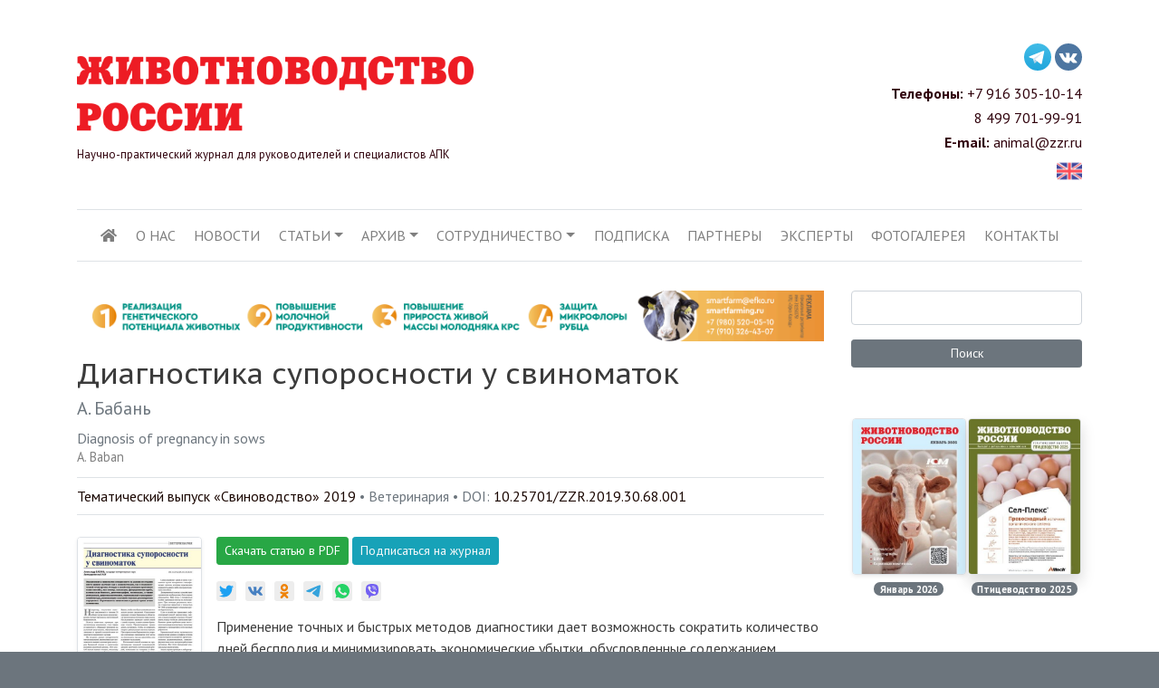

--- FILE ---
content_type: text/html; charset=UTF-8
request_url: https://zzr.ru/zzr-2019-sv-018
body_size: 17814
content:
<!DOCTYPE html>
<html lang="ru" dir="ltr" prefix="content: http://purl.org/rss/1.0/modules/content/  dc: http://purl.org/dc/terms/  foaf: http://xmlns.com/foaf/0.1/  og: http://ogp.me/ns#  rdfs: http://www.w3.org/2000/01/rdf-schema#  schema: http://schema.org/  sioc: http://rdfs.org/sioc/ns#  sioct: http://rdfs.org/sioc/types#  skos: http://www.w3.org/2004/02/skos/core#  xsd: http://www.w3.org/2001/XMLSchema# ">
  <head>
    <meta charset="utf-8" />
<meta name="description" content="Применение точных и быстрых методов диагностики дает возможность сократить количество дней бесплодия и минимизировать экономические убытки, обусловленные содержанием холостых свиноматок." />
<link rel="canonical" href="https://zzr.ru/zzr-2017-01-007" />
<meta property="og:site_name" content="Журнал «Животноводство России»" />
<meta property="og:type" content="article" />
<meta property="og:url" content="https://zzr.ru/zzr-2019-sv-018" />
<meta property="og:title" content="Диагностика супоросности у свиноматок | ИД «Животноводство»" />
<meta property="og:description" content="Применение точных и быстрых методов диагностики дает возможность сократить количество дней бесплодия и минимизировать экономические убытки, обусловленные содержанием холостых свиноматок." />
<meta property="og:image" content="https://zzr.ru/sites/default/files/article/thumbnails/zzr-2019-SV-018.jpg" />
<meta property="og:image:width" content="140" />
<meta property="og:image:height" content="190" />
<meta name="Generator" content="Drupal 9 (https://www.drupal.org)" />
<meta name="MobileOptimized" content="width" />
<meta name="HandheldFriendly" content="true" />
<meta name="viewport" content="width=device-width, initial-scale=1, shrink-to-fit=no" />
<meta http-equiv="x-ua-compatible" content="ie=edge" />
<link rel="icon" href="/themes/custom/zzr/favicon.png" type="image/png" />

    <meta name="cmsmagazine" content="286894a3a86d3a0567e97be2481a92f0" />
    <title>Диагностика супоросности у свиноматок</title>
	<link rel="alternate" type="application/rss+xml" title="Новостная лента ИД Животноводство" href="/feed.xml" />
    <link rel="stylesheet" media="all" href="https://static.zzr.ru/public/css/css_dYQKhr9l2thPVX46-f6RvjYm3CC20G1FswbdmyMWQEE.css" />
<link rel="stylesheet" media="all" href="https://static.zzr.ru/public/css/css_4wk2-KhhdmxiSg9KT_mFoS2gcSKiDRnI7ad49tA-Y-0.css" />
<link rel="stylesheet" media="all" href="//stackpath.bootstrapcdn.com/bootstrap/4.4.1/css/bootstrap.min.css" />
<link rel="stylesheet" media="all" href="https://static.zzr.ru/public/css/css_Kzx-bdtMbnc5dwe_YkJnMOU2A73FcdIUBR9UqIAwiFg.css" />
<link rel="stylesheet" media="print" href="https://static.zzr.ru/public/css/css_fBVdXJlHq8ku4C5GFKI2grgKjCwMzT0R8DnoB3y4kms.css" />

    <script src="//use.fontawesome.com/releases/v5.13.1/js/all.js" defer crossorigin="anonymous"></script>
<script src="//use.fontawesome.com/releases/v5.13.1/js/v4-shims.js" defer crossorigin="anonymous"></script>
<script src="//code.jquery.com/jquery-3.5.1.min.js"></script>
<script src="//cdnjs.cloudflare.com/ajax/libs/popper.js/1.16.0/umd/popper.min.js"></script>
<script src="//stackpath.bootstrapcdn.com/bootstrap/4.4.1/js/bootstrap.min.js"></script>
<script src="https://static.zzr.ru/public/js/js_YIhb0YQ1L--iwVexL8Wdpur9ZEzBH_XTNCe7s0F-T8M.js"></script>


  </head>
  <body class="layout-one-sidebar layout-sidebar-second page-node-7547 path-node node--type-journal-article">
    <a href="#main-content" class="visually-hidden focusable skip-link">
      Перейти к основному содержанию
    </a>
    
      <div class="dialog-off-canvas-main-canvas" data-off-canvas-main-canvas>
    <div id="page-wrapper">
  <div id="page">
    <header id="header" class="container pt-3" role="banner" aria-label="Шапка сайта">

                  <nav class="navbar" id="navbar-top">
                  
            <section class="row region region-top-header">
    <div class="views-element-container block block-views block-views-blockbanner-side-block-3" id="block-views-block-banner-side-block-3">
  
    
      <div class="content">
      <div><div class="view view-banner-side view-id-banner_side view-display-id-block_3 js-view-dom-id-b18ed2711b8c944c13d4aed09d449e2b794a619fb85e5bd0cad525d4fe708b32">
  
    
      
  
          </div>
</div>

    </div>
  </div>

  </section>

                            </nav>
        
          <section class="row region region-header">
    <div id="block-googleanalytics" class="block block-block-content block-block-contenta3655867-418c-4b5f-a386-af147462940a">
  
    
      <div class="content">
      
            <div class="clearfix text-formatted field field--name-body field--type-text-with-summary field--label-hidden field__item"><!-- Global site tag (gtag.js) - Google Analytics -->
<script async src="https://www.googletagmanager.com/gtag/js?id=UA-177787486-1"></script>
<script>
  window.dataLayer = window.dataLayer || [];
  function gtag(){dataLayer.push(arguments);}
  gtag('js', new Date());

  gtag('config', 'UA-177787486-1');
</script></div>
      
    </div>
  </div>
<div id="block-yandexmetrika" class="block block-block-content block-block-contentc21f4799-841e-4822-b45a-cf355f396574">
  
    
      <div class="content">
      
            <div class="clearfix text-formatted field field--name-body field--type-text-with-summary field--label-hidden field__item"><!-- Yandex.Metrika counter -->
<script type="text/javascript" >
   (function(m,e,t,r,i,k,a){m[i]=m[i]||function(){(m[i].a=m[i].a||[]).push(arguments)};
   m[i].l=1*new Date();k=e.createElement(t),a=e.getElementsByTagName(t)[0],k.async=1,k.src=r,a.parentNode.insertBefore(k,a)})
   (window, document, "script", "https://mc.yandex.ru/metrika/tag.js", "ym");

   ym(24907112, "init", {
        clickmap:true,
        trackLinks:true,
        accurateTrackBounce:true,
        webvisor:true
   });
</script>
<noscript><div><img src="https://mc.yandex.ru/watch/24907112" style="position:absolute; left:-9999px;" alt="" /></div></noscript>
<!-- /Yandex.Metrika counter --></div>
      
    </div>
  </div>
<div id="block-header" class="col-md align-self-center d-none d-lg-block block block-block-content block-block-contentc00ca9a0-4be3-4cfa-ab1f-d0694a1704f8">
  
    
      <div class="content">
      
            <div class="clearfix text-formatted field field--name-body field--type-text-with-summary field--label-hidden field__item"><a href="/"><img src="/themes/custom/zzr/logo.png" height="80px" class="mb-2 img-fluid" style="width: 60%;"></a>
<div class="pt-1">
<small>Научно-практический журнал для руководителей и специалистов АПК</small>
</div></div>
      
    </div>
  </div>
<div id="block-headerinfo" class="col-md-4 align-self-center text-md-right text-left d-none d-lg-block block block-block-content block-block-contentf005bc15-c8c3-4ffb-9421-f8626815b547">
  
    
      <div class="content">
      
            <div class="clearfix text-formatted field field--name-body field--type-text-with-summary field--label-hidden field__item"><div class="py-3">
<a href="https://t.me/tgzzr" target="_blank"><img alt="Telegram" src="/themes/custom/zzr/img/telegram.svg" width="30"></a>
<a href="https://vk.com/zzr_ru" target="_blank"><img alt="ВКонтакте" src="/themes/custom/zzr/img/vk.svg" width="30"></a>
</div>
<div class="h6"><strong>Телефоны: </strong>+7 916 305-10-14</div>
<div class="h6"><strong></strong>8 499 701-99-91</div>
<div class="h6"><b>E-mail: </b><a href="mailto:animal@zzr.ru">animal@zzr.ru</a></div>
<div class="h6"><a href="/eng" class="text-danger font-weight-bold"><img src="/themes/custom/zzr/uk.png" class="pl-1" style="width: 32px;"></a></div></div>
      
    </div>
  </div>

  </section>



        <nav class="navbar navbar-expand-lg p-0 pt-1 ml-0 pl-0 pb-3">
        <a href="/" class="navbar-brand d-lg-none col-8 p-0"><img src="/themes/custom/zzr/logo.png" class="img-fluid"></a>
                      

                        <button class="navbar-toggler navbar-toggler-right" type="button" data-toggle="collapse" data-target="#CollapsingNavbar" aria-controls="CollapsingNavbar" aria-expanded="false" aria-label="Toggle navigation">
                  <span class="navbar-toggler-icon h3 pt-2">&#9776;</span>
            </button>
            <div class="collapse navbar-collapse" id="CollapsingNavbar">

                <nav role="navigation" aria-labelledby="block-osnovnayanavigaciya-menu" id="block-osnovnayanavigaciya" class="navbar w-100 navbar-light navbar-expand-lg d-flex bg-white border border-right-0 border-left-0 mb-3 mt-3 text-uppercase block block-menu navigation menu--main">
            
  <h2 class="sr-only" id="block-osnovnayanavigaciya-menu">Основная навигация</h2>
  

        
              <ul id="block-osnovnayanavigaciya" block="block-osnovnayanavigaciya" class="clearfix nav navbar-nav nav-fill w-100">
                    <li aria-label="Главная" class="nav-item">
                          <a href="/" class="nav-link" data-drupal-link-system-path="&lt;front&gt;"><i class="fas fa-home" aria-hidden="true"></i></a>
              </li>
                <li class="nav-item">
                          <a href="/about" class="nav-link" data-drupal-link-system-path="node/9110">О нас</a>
              </li>
                <li class="nav-item">
                          <a href="/news" class="nav-link" data-drupal-link-system-path="news">Новости</a>
              </li>
                <li class="nav-item menu-item--expanded dropdown">
                          <a href="/" class="nav-link dropdown-toggle" data-toggle="dropdown" aria-expanded="false" aria-haspopup="true" data-drupal-link-system-path="&lt;front&gt;">Статьи</a>
                        <ul class="dropdown-menu">
                    <li class="dropdown-item">
                          <a href="/articles/main" data-drupal-link-system-path="articles/main">Главное</a>
              </li>
                <li class="dropdown-item">
                          <a href="/articles/relevant" data-drupal-link-system-path="node/10696">Актуально</a>
              </li>
                <li class="dropdown-item">
                          <a href="/articles/regions" data-drupal-link-system-path="node/10697">Регионы России</a>
              </li>
                <li class="dropdown-item">
                          <a href="/articles/poultry" data-drupal-link-system-path="node/10695">Птицеводство</a>
              </li>
                <li class="dropdown-item">
                          <a href="/articles/pig" data-drupal-link-system-path="node/10698">Свиноводство</a>
              </li>
                <li class="dropdown-item">
                          <a href="/articles/diary" data-drupal-link-system-path="node/10699">Молочное скотоводство</a>
              </li>
                <li class="dropdown-item">
                          <a href="/articles/meat" data-drupal-link-system-path="node/10700">Мясное скотоводство</a>
              </li>
                <li class="dropdown-item">
                          <a href="/articles/fodder" data-drupal-link-system-path="node/10701">Корма</a>
              </li>
                <li class="dropdown-item">
                          <a href="/articles/veterinary" data-drupal-link-system-path="node/10702">Ветеринария</a>
              </li>
                <li class="dropdown-item">
                          <a href="/articles/tech" data-drupal-link-system-path="node/10703">Техника и оборудование</a>
              </li>
                <li class="dropdown-item">
                          <a href="/articles/events" data-drupal-link-system-path="node/10704">Выставки</a>
              </li>
        </ul>
  
              </li>
                <li class="nav-item menu-item--expanded dropdown">
                          <a href="/archive" class="nav-link dropdown-toggle" data-toggle="dropdown" aria-expanded="false" aria-haspopup="true" data-drupal-link-system-path="archive">Архив</a>
                        <ul class="dropdown-menu">
                    <li class="dropdown-item">
                          <a href="/archive/main" data-drupal-link-system-path="archive/main">Ежемесячные</a>
              </li>
                <li class="dropdown-item">
                          <a href="/archive/special" data-drupal-link-system-path="archive/special">Тематические</a>
              </li>
        </ul>
  
              </li>
                <li class="nav-item menu-item--expanded dropdown">
                          <a href="/" class="nav-link dropdown-toggle" data-toggle="dropdown" aria-expanded="false" aria-haspopup="true" data-drupal-link-system-path="&lt;front&gt;">Сотрудничество</a>
                        <ul class="dropdown-menu">
                    <li class="dropdown-item">
                          <a href="/partnership/site" data-drupal-link-system-path="node/33504">Сайт</a>
              </li>
                <li class="dropdown-item">
                          <a href="/partnership/print" data-drupal-link-system-path="node/33505">Печатная версия</a>
              </li>
                <li class="dropdown-item">
                          <a href="/partnership/mailout" data-drupal-link-system-path="node/33511">Включение в рассылку</a>
              </li>
                <li class="dropdown-item">
                          <a href="/for-authors" data-drupal-link-system-path="node/33503">Авторам</a>
              </li>
        </ul>
  
              </li>
                <li class="nav-item">
                          <a href="/subscribe" class="nav-link" data-drupal-link-system-path="webform/subscription">Подписка</a>
              </li>
                <li class="nav-item">
                          <a href="/partners" class="nav-link" data-drupal-link-system-path="partners">Партнеры</a>
              </li>
                <li class="nav-item">
                          <a href="/experts" class="nav-link" data-drupal-link-system-path="experts">Эксперты</a>
              </li>
                <li class="nav-item">
                          <a href="/photogallery" class="nav-link" data-drupal-link-system-path="photogallery">Фотогалерея</a>
              </li>
                <li class="nav-item">
                          <a href="/contacts" class="nav-link" data-drupal-link-system-path="node/9112">Контакты</a>
              </li>
        </ul>
  


  </nav>



                          </div>
            
                                </nav>
          <div class="border-bottom mb-3 d-lg-none"></div>


            </header>





            <div id="main-wrapper" class="layout-main-wrapper clearfix">
    
            <div id="main" class="container">
        
        <div class="row row-offcanvas row-offcanvas-left clearfix">
          <main class="main-content col order-first" id="content" role="main">
            <section class="section">
              <a id="main-content" tabindex="-1"></a>
                <section class="region region-content">
    <div data-drupal-messages-fallback class="hidden"></div><div class="views-element-container block block-views block-views-blockbanner-side-block-2" id="block-views-block-banner-side-block-2">
  
    
      <div class="content">
      <div><div class="view view-banner-side view-id-banner_side view-display-id-block_2 js-view-dom-id-36b9022a53ed1237c7cb386310febe6eba3ad59a268981482001ba04f163b3c0">
  
    
      
      <div class="view-content row">
          <div class="col-12 pb-3 text-center">
    
<a href="https://smartfarming.ru/products/#main?erid=2SDnjdsbF5z">
  <img src="https://static.zzr.ru/public/banners/02_%D0%B1%D0%B0%D0%BD%D0%BD%D0%B5%D1%80_new.gif" class="img-fluid"/>
</a>


  </div>

    </div>
  
          </div>
</div>

    </div>
  </div>
<div id="block-zzr-content" class="block block-system block-system-main-block">
  
    
      <div class="content">
      <div data-history-node-id="7547" class="node node--type-journal-article node--view-mode-full ds-1col clearfix" itemscope itemtype="http://schema.org/Article">

  

        <span  itemprop="headline">
        
                  <h1 class="h2">
  Диагностика супоросности у свиноматок
</h1>

      
  
    </span>

      <div  class="h5 text-muted">
        
                          <span  class="comma-separated" itemprop="author" >
      А. Бабань</span>
      
  
    </div>

      <h6  class="h6 pt-1 mb-0 text-secondary">
        
                  Diagnosis of pregnancy in sows
      
  
    </h6>

      <div  class="text-small text-black-50 pb-1">
        
                          <span  class="comma-separated" >
      A. Baban</span>
      
  
    </div>


<div  class="text-muted border-bottom border-top pb-null pl-null pb-2 pt-2 mb-4 mt-2">
            <span >
        
                  <a href="zzr-2019-sv">Тематический выпуск «Свиноводство» 2019</a>
      
  
    </span>

•     
                  Ветеринария
      
  

•         <span  class="text-muted field-label-above">DOI:</span>
  
                          <a  href="https://doi.org/10.25701/ZZR.2019.30.68.001" >
      10.25701/ZZR.2019.30.68.001</a>
      
  


  </div>

<div  class="pb-3 clearfix">
          
                          <div  class="col-2 p-0 float-left mr-3 d-none d-md-block" >
      <img src="https://static.zzr.ru/public/article/thumbnails/zzr-2019-SV-018.jpg" class="img-fluid shadow-sm rounded border" itemprop="image" /></div>
      
  


  <a href="https://static.zzr.ru/public/article/pdf/zzr-2019-SV-018.pdf" class="btn btn-sm btn-success" role="button" download>Скачать статью в PDF</a>
    
                          <button  class="btn btn-sm btn-info" >
      <a class="text-light" href="/subscribe">Подписаться на журнал</a></button>
      
  

      <div  class="mb-3">
        
                  <link href="/libraries/likely/likely.min.css" rel="stylesheet">
<script src="/libraries/likely/likely.min.js" type="text/javascript"></script>

<div class="likely">
    <div class="twitter"></div>
    <div class="vkontakte" data-image="https://zzr.ru/sites/default/files/article/thumbnails/zzr-2019-SV-018.jpg" data-description="Диагностика супоросности у свиноматок"></div>
    <div class="odnoklassniki"></div>
    <div class="telegram" data-text="Диагностика супоросности у свиноматок"></div>
    <div class="whatsapp"></div>
    <div class="viber"></div>
</div>
      
  
    </div>

      <span  itemprop="description">
        
                  Применение точных и быстрых методов диагностики дает возможность сократить количество дней бесплодия и минимизировать экономические убытки, обусловленные содержанием холостых свиноматок.
      
  
    </span>

      <div  class="text-secondary pb-2">
            <span  class="font-weight-bold field-label-inline">Ключевые слова:</span>
  
            <span  itemprop="keywords">
                        свиноводство,
                свиноматка,
                бесплодие,
                беременность,
                супоросность,
                эмбрион,
                поросенок,
                минерализация скелета,
                молозиво,
                пальпация,
                ректальный осмотр,
                рентгенография,
                эхолокация,
                рефлекторный тест,
                вагинальная биопсия,
                гормоны,
                осеменение,
                оплодотворение,
                молочная железа,
                упитанность,
                маточная артерия,
                хряк-пробник,
                половая цикличность,
                флоридзиновая проба,
                гонадотропные препараты,
                околоплодная жидкость,
                сонография,
                ультразвуковая диагностика
      
      </span>
  
    </div>


  </div>

<div  class="pb-5">
            <div  class="text-small text-black-50">
        
                  Use of accurate and fast methods of diagnosis gives an opportunity to reduce the number of barren days and minimise economic losses caused by keeping barren sows.
      
  
    </div>

      <div  class="text-small text-black-50">
            <span  class="font-weight-bold field-label-inline">Кeywords:</span>
  
                          <span  class="comma-separated" >
      pig production</span>
                        <span  class="comma-separated" >
      sow</span>
                        <span  class="comma-separated" >
      barreness</span>
                        <span  class="comma-separated" >
      pregnancy</span>
                        <span  class="comma-separated" >
      embryo</span>
                        <span  class="comma-separated" >
      piglet</span>
                        <span  class="comma-separated" >
      skeleton mineralization</span>
                        <span  class="comma-separated" >
      colostrum</span>
                        <span  class="comma-separated" >
      palpation</span>
                        <span  class="comma-separated" >
      rectal examination</span>
                        <span  class="comma-separated" >
      X-raying</span>
                        <span  class="comma-separated" >
      ultrasound</span>
                        <span  class="comma-separated" >
      reflex test</span>
                        <span  class="comma-separated" >
      vaginal biopsy</span>
                        <span  class="comma-separated" >
      hormones</span>
                        <span  class="comma-separated" >
      insemination</span>
                        <span  class="comma-separated" >
      fertilisation</span>
                        <span  class="comma-separated" >
      mammary gland</span>
                        <span  class="comma-separated" >
      fleshness</span>
                        <span  class="comma-separated" >
      uterine artery</span>
                        <span  class="comma-separated" >
      trailer boar</span>
                        <span  class="comma-separated" >
      sexual cycling</span>
                        <span  class="comma-separated" >
      phloridzin test</span>
                        <span  class="comma-separated" >
      gonadotrophic products</span>
                        <span  class="comma-separated" >
      amniotic fluid</span>
                        <span  class="comma-separated" >
      sonography</span>
                        <span  class="comma-separated" >
      ultrasonic diagnosis</span>
      
  
    </div>


  </div>
      <div  class="article-body border-top pt-3 text-justify" itemprop="articleBody">
        
                  <p> </p>

<p><em>Александр БАБАНЬ, кандидат ветеринарных наук<br />
Белоцерковский НАУ</em></p>

<p> </p>

<p><span class="font-weight-bold">Определение у свиноматок супоросности на ранних ее стадиях имеет важное значение как с экономической, так и технологической точки зрения. Сегодня в хозяйствах успешно применяют такие способы, как осмотр, пальпация, флоридзиновая проба, вагинальная биопсия, рентгенография, эхолокация, а также ректальный, рефлексологический, гормональный и ультразвуковой методы, позволяющие с высокой степенью достоверности определить беременность свиноматок в разные сроки после осеменения.</span></p>

<p>Например, отсутствие половой цикличности в течение 20 и более суток после оплодотворения считают признаком наступившей беременности.</p>

<p>Осмотр животных проводят при достаточном освещении, стоя справа от животного. Обращают внимание на условный треугольник, образованный линиями от правой голодной ямки до локтевого и коленного сустава.</p>

<p>На поздних сроках супоросности метод визуальной диагностики дает возможность выявить асимметрию контуров брюшной стенки и увеличение размеров молочной железы. Этот способ нельзя назвать точным, поскольку вследствие развития небольшого количества плодов и опускания нижней стенки живота изменение его конфигурации и формирование треугольника может не наблюдаться вплоть до родов.</p>

<p>Один из важных признаков — появление молозива. В поздний период супоросности у свиноматки проявляется гиперемия сосков: они увеличиваются в размерах и приобретают красноватый оттенок. В это время повышается концентрация молока и начинает отделяться молозиво.</p>

<p>Метод пальпации плодов через брюшную стенку проводят лишь у слабоупитанных свиноматок, начиная с трех месяцев после осеменения. Перед исследованием животное выдерживают на голодной диете не менее 12 часов. Важно, чтобы оно было спокойным и не делало резких движений. Ощупывают передние стенки брюшины в области, где расположена последняя пара сосков. Исследования проводят одной рукой с левой стороны, плавно сжимая брюшную стенку. Прощупывание нужно делать осторожно, чтобы не повредить опорно-двигательную систему поросят. При определении беременности у хорошо упитанных свиноматок этот метод не используют, так как прослойка сала усложняет пальпацию.</p>

<p>Ректальный способ основан на прощупывании внешней подвздошной, средней маточной и мочеполовой артерий, изменении их толщины и обнаружении пульсации либо вибрации. При проведении исследования через 28–30 дней после осеменения точность диагностики варьирует в пределах 90–100%. На поздних сроках беременности прощупываются плоды. Недостаток этого метода в том, что требуется дополнительная фиксация свиноматок и почти невозможно установить беременность у некрупных особей.</p>

<p>Сегодня наиболее приемлемым остается поведенческий (или рефлекторный) тест, когда на 15–30‑й дни после осеменения ежедневно (утром и вечером) хряка-пробника пускают к свиноматкам не более чем на 1,5–2 часа. В качестве пробников используют молодых здоровых животных со спокойным нравом и уравновешенным типом нервной системы.</p>

<p>Самец выявляет самок в охоте в основном путем восприятия специфических запахов, которые невозможно определить каким‑либо инструментальным способом.</p>

<p>Дозированный контакт способствует проявлению возбуждения у бесплодных свиноматок. При этом у супоросных особей признаков охоты не регистрируют. При помощи указанного метода у взрослых животных с точностью 95–98% устанавливают начальные сроки беременности.</p>

<p>Если в хозяйстве применяют рефлекторный способ диагностики, самцов и самок содержат отдельно. Следует иметь в виду, что более длительное пребывание хряка-пробника среди маточного поголовья недопустимо, поскольку приводит к торможению у него половых рефлексов.</p>

<p>Гормональный метод заключается в определении уровня сульфата эстрона и прогестерона в сыворотке крови свиноматок радиоиммунным, иммуноферментным или иммуносорбентным методами. Для этого применяют специальные анализаторы.</p>

<p>Анализ крови проводят в лабораторных условиях. Содержание в ней прогестерона определяют через 17–20 дней после осеменения, а наличие сульфата эстрона — через 25–29 дней. Такой способ требует значительных затрат времени и усилий и не позволяет получать результаты в режиме реального времени. Точность диагностики при этом — 97–100%.</p>

<p>С 18–19‑го дня после осеменения проводят вагинальную биопсию — анализ слизи из половых органов животного. Для этого во влагалище свиньи вводят специальный инструмент, при помощи которого берут небольшой кусочек эпителия. Образцы помещают в подготовленный контейнер и отвозят в лабораторию. Взятие проб у свиноматки происходит быстро и не причиняет вреда плоду.</p>

<p>Несмотря на то что точность диагностики достаточно высока (90–100%), метод используют редко и в подавляющем большинстве случаев только с научной целью, так как он отличается от прочих сложностью выполнения (на специальную лабораторную обработку и микроскопирование затрачивают 36–40 часов), дороговизной и невозможностью применения в условиях комплексов.</p>

<p>Рентгенография со 100%-й точностью позволяет установить беременность у свиноматок с 35‑го дня, когда происходит минерализация скелета эмбриона и он становится рентгеноконтрастным. Рентгенография в более ранние сроки нецелесообразна, поскольку изменения, происходящие в матке, не являются объективными.</p>

<p>Флоридзиновая проба заключается во внутримышечном введении флоридзина, вследствие чего у супоросных свиноматок фиксируют глюкозурию (появление сахара в моче). Это обусловлено тем, что во время беременности почечный эпителий становится более проницаемым для сахара. У несупоросных особей сахар в моче не регистрируют. Указанный метод диагностики целесообразно применять лишь в период 15–45 суток после осеменения.</p>

<p>Для установления беременности широкое распространение получило использование гонадотропных препаратов — хорионического гонадотропина и гонадотропина, полученного из сыворотки жеребых кобыл. Известно, что яичники супоросных свиноматок не чувствительны к воздействию экзогенных гормонов при их введении в промежутке между 21‑м и 80‑м днем после осеменения. У небеременных особей половая цикличность восстанавливается.</p>

<p>В последние годы были разработаны современные портативные приборы для экспресс-диагностики беременности у свиноматок непосредственно на комплексах и фермах. Сегодня, например, применяют специальное оборудование, работающее по принципу эхолокации (сканирование околоплодной жидкости). Животных обследуют с 18‑го дня после осеменения. Прибор издает непрерывный звуковой сигнал, если свиноматка беременна, а если нет — прерывистый. Однако необходимо учитывать то, что сигнал может быть непрерывным и при сильном наполнении мочевого пузыря у несупоросных свиноматок.</p>

<p>Ультразвуковое сканирование, или транскутанную сонографию, в свиноводстве считают основным способом диагностики беременности и бесплодия. В отличие от визуального осмотра этот метод позволяет выявить супоросность на ранних стадиях беременности и установить различные патологии матки и яичников у свиноматок. Обследование обычно длится несколько минут.</p>

<p>Каждый из указанных способов имеет плюсы и минусы. Например, недостаток ректального — трудоемкость и необходимость фиксации свиноматки, а преимущество — возможность раннего установления супоросности (на 15–16‑й день после осеменения) без использования специальных приборов, реактивов и лабораторного оборудования.</p>

<p>Таким образом, применение точных и быстрых методов диагностики дает возможность снизить прохолосты и минимизировать экономические убытки, обусловленные содержанием свиноматок.</p>

<p class="text-align-right"><em><span class="font-weight-bold">Украина</span></em></p>

      
  
    </div>

      <span  class="d-none" itemprop="datePublished">
        
                  2019-12-10
      
  
    </span>


            <div class="field field--name-dynamic-token-fieldnode-advertisement-article-banner field--type-ds field--label-hidden field__item"></div>
      
            <div class="field field--name-dynamic-token-fieldnode-publisher-microdata field--type-ds field--label-hidden field__item"><div class="d-none" itemprop="publisher" itemscope itemtype="https://schema.org/Organization">
    
    <div class="font-weight-bold" itemprop="name">ИД «Животноводство»</div>

    <div itemprop="email">animal@zzr.ru</div>

    <div itemprop="address" itemscope itemtype="http://schema.org/PostalAddress">
      <span itemprop="addressLocality">Москва</span>,
      <span itemprop="streetAddress">Хорошевское шоссе, 32 А, оф. 8</span>
    </div>
	    
    <div itemprop="telephone">+7 901 578-71-29</div>
    <div itemprop="telephone">8 800 551-73-54</div>
    
   <div class="d-none" itemprop="logo" itemscope itemtype="https://schema.org/ImageObject">
      <img src="https://zzr.ru/themes/custom/zzr/logo_mini.png" itemprop="contentUrl" />
      <a itemprop="url" href="https://zzr.ru/">zzr.ru</a>
      <meta itemprop="width" content="600">
      <meta itemprop="height" content="114">
    </div>    

</div></div>
            <div  class="mt-5 pt-5 pb-3 border-top">
        
                  <div class="views-element-container"><div class="view view-topical-articles view-id-topical_articles view-display-id-card js-view-dom-id-c35c133cda208fe3fe01f149395f7a783aff14d85b84ecf981f7fe02f1631924">
  
    
      
      <div class="card-deck">
        

<div  data-history-node-id="38738" class="shadow-sm node node--type-journal-article node--view-mode-card card">
          
    <a href="/zzr-2026-01-002"><img loading="lazy" class="card-img-top img-fluid image-style-bootstrap-card-thumbnail" src="https://static.zzr.ru/public/styles/bootstrap_card_thumbnail/public/article/header-images/zzr-2026-01-002-z.jpg?itok=1sRxa9Ot" width="600" height="360" alt="" typeof="foaf:Image" />

</a>


              <div  class="d-flex flex-column card-body">
            <div class="field field--name-node-title field--type-ds field--label-hidden field__item"><h2 class="h5 card-title">
  <a href="/zzr-2026-01-002" hreflang="ru">«Поставлен рекорд по выпуску сельхозпродукции»</a>
</h2>
</div>
            <div  class="card-text pb-3">
        
                  Интервью с министром сельского хозяйства, пищевой и перерабатывающей промышленности Омской области.
      
  
    </div>

    
                    <a href="/zzr-2026-01-002" class="pt-0 pb-0 btn btn-sm btn-danger mt-auto stretched-link pt-0 pb-0 btn btn-sm btn-danger mt-auto stretched-link" hreflang="ru">Читать статью</a>

      
  

</div>
    </div>

  

<div  data-history-node-id="38737" class="shadow-sm node node--type-journal-article node--view-mode-card card">
          
    <a href="/zzr-2026-01-001"><img loading="lazy" class="card-img-top img-fluid image-style-bootstrap-card-thumbnail" src="https://static.zzr.ru/public/styles/bootstrap_card_thumbnail/public/article/header-images/zzr-2026-01-001-z.jpg?itok=_8LLkBMB" width="600" height="360" alt="" typeof="foaf:Image" />

</a>


              <div  class="d-flex flex-column card-body">
            <div class="field field--name-node-title field--type-ds field--label-hidden field__item"><h2 class="h5 card-title">
  <a href="/zzr-2026-01-001" hreflang="ru">Летопись пишем вместе!</a>
</h2>
</div>
            <div  class="card-text pb-3">
        
                  «Раз вы держите журнал «Животноводство России» в руках, значит, вы и есть наш главный судья…». Ежегодное обращение главного редактора к читателям.
      
  
    </div>

    
                    <a href="/zzr-2026-01-001" class="pt-0 pb-0 btn btn-sm btn-danger mt-auto stretched-link pt-0 pb-0 btn btn-sm btn-danger mt-auto stretched-link" hreflang="ru">Читать статью</a>

      
  

</div>
    </div>

  

<div  data-history-node-id="38749" class="shadow-sm node node--type-journal-article node--view-mode-card card">
          
    <a href="/zzr-2026-01-013"><img loading="lazy" class="card-img-top img-fluid image-style-bootstrap-card-thumbnail" src="https://static.zzr.ru/public/styles/bootstrap_card_thumbnail/public/article/header-images/zzr-2026-01-013-z.jpg?itok=ApG2ALpw" width="600" height="360" alt="" typeof="foaf:Image" />

</a>


              <div  class="d-flex flex-column card-body">
            <div class="field field--name-node-title field--type-ds field--label-hidden field__item"><h2 class="h5 card-title">
  <a href="/zzr-2026-01-013" hreflang="ru">Ключ к генетическому прорыву в животноводстве</a>
</h2>
</div>
            <div  class="card-text pb-3">
        
                  Массовое применение репродуктивных технологий MOET и OPU-IVF обеспечивает генетический прогресс в стадах.
      
  
    </div>

    
                    <a href="/zzr-2026-01-013" class="pt-0 pb-0 btn btn-sm btn-danger mt-auto stretched-link pt-0 pb-0 btn btn-sm btn-danger mt-auto stretched-link" hreflang="ru">Читать статью</a>

      
  

</div>
    </div>


    </div>
  
          </div></div>

      
  
    </div>


            <div class="field field--name-dynamic-block-fieldnode-article-cards-bottom field--type-ds field--label-hidden field__item"><div class="views-element-container"><div class="no-gutters view view-journal-articles view-id-journal_articles view-display-id-card2 js-view-dom-id-064a662145de2c5775a28ef8b689ad22c5e630b0a0b03661f825cec1e821cb0e">
  
    
      <div class="view-header">
      <h4 class="border-top border-bottom my-3 py-3">Другие статьи</h4>
    </div>
      
      <div class="card-columns">
          <div>
    

<div  data-history-node-id="7569" class="bg-light shadow-sm node node--type-journal-article node--view-mode-card-bottom-block- card">
          
    <img loading="lazy" class="card-img-top img-fluid image-style-bootstrap-card-thumbnail" src="https://static.zzr.ru/public/styles/bootstrap_card_thumbnail/public/article/header-images/zzr-2019-sk-016-z.jpg?itok=a4u37UhC" width="600" height="360" alt="" typeof="foaf:Image" />




              <div  class="shadow-sm card-body">    
                  <div class="h6 card-title text-wrap font-weight-bold">
  Боремся с маститом, сохраняя товарность молока
</div>

      
  

    
                          <div  class="card-text text-wrap text-small" >
      Внедрение в хозяйствах программы «Комфорт вымени» (использование аппарата MAS-D-TEC для ранней диагностики мастита и обработка вымени лосьоном Comfort Udder Care) позволяет поддерживать здоровье коров и сохранять товарность молока.</div>
      
  


            <div class="field field--name-node-link field--type-ds field--label-hidden field__item">  <a href="/zzr-2019-sk-016" class="pt-0 pb-0 btn btn-sm btn-secondary text-small stretched-link pt-0 pb-0 btn btn-sm btn-secondary text-small stretched-link" hreflang="ru">Читать статью</a>
</div>
      </div>
    </div>

  </div>
    <div>
    

<div  data-history-node-id="7418" class="bg-light shadow-sm node node--type-journal-article node--view-mode-card-bottom-block- card">
          
    <img loading="lazy" class="card-img-top img-fluid image-style-bootstrap-card-thumbnail" src="https://static.zzr.ru/public/styles/bootstrap_card_thumbnail/public/article/header-images/zzr-2019-05-012-z.jpg?itok=BNncd39H" width="600" height="360" alt="" typeof="foaf:Image" />




              <div  class="shadow-sm card-body">    
                  <div class="h6 card-title text-wrap font-weight-bold">
  Защищаем животных от насекомых
</div>

      
  

    
                          <div  class="card-text text-wrap text-small" >
      Грамотно спланированные и своевременно проведенные мероприятия по уничтожению насекомых в период их лёта с апреля по ноябрь позволяют сохранить здоровье и продуктивность животных на высоком уровне и в результате получить дополнительную продукцию.</div>
      
  


            <div class="field field--name-node-link field--type-ds field--label-hidden field__item">  <a href="/zzr-2019-05-012" class="pt-0 pb-0 btn btn-sm btn-secondary text-small stretched-link pt-0 pb-0 btn btn-sm btn-secondary text-small stretched-link" hreflang="ru">Читать статью</a>
</div>
      </div>
    </div>

  </div>
    <div>
    

<div  data-history-node-id="36486" class="bg-light shadow-sm node node--type-journal-article node--view-mode-card-bottom-block- card">
          
    <img loading="lazy" class="card-img-top img-fluid image-style-bootstrap-card-thumbnail" src="https://static.zzr.ru/public/styles/bootstrap_card_thumbnail/public/article/header-images/zzr-2023-12-010-z.jpg?itok=IBYobq-c" width="600" height="360" alt="" typeof="foaf:Image" />




              <div  class="shadow-sm card-body">    
                  <div class="h6 card-title text-wrap font-weight-bold">
  Лецирелин для контроля разведения скота
</div>

      
  

    
                          <div  class="card-text text-wrap text-small" >
      Специалисты компании АО «Биовета» провели исследования для изучения эффективности препарата на основе лецирелина при его применении в схемах синхронизации и для лечения патологий репродуктивной системы крупного рогатого скота. </div>
      
  


            <div class="field field--name-node-link field--type-ds field--label-hidden field__item">  <a href="/zzr-2023-12-010" class="pt-0 pb-0 btn btn-sm btn-secondary text-small stretched-link pt-0 pb-0 btn btn-sm btn-secondary text-small stretched-link" hreflang="ru">Читать статью</a>
</div>
      </div>
    </div>

  </div>
    <div>
    

<div  data-history-node-id="37440" class="bg-light shadow-sm node node--type-journal-article node--view-mode-card-bottom-block- card">
          
    <img loading="lazy" class="card-img-top img-fluid image-style-bootstrap-card-thumbnail" src="https://static.zzr.ru/public/styles/bootstrap_card_thumbnail/public/article/header-images/zzr-2024-11-011-z.jpg?itok=cm-npboF" width="600" height="360" alt="" typeof="foaf:Image" />




              <div  class="shadow-sm card-body">    
                  <div class="h6 card-title text-wrap font-weight-bold">
  Особенности применения вакцины Куболак®
</div>

      
  

    
                          <div  class="card-text text-wrap text-small" >
      Чтобы предотвратить клостридиоз у жвачных животных и сформировать у молодняка крепкий иммунитет против этого заболевания, ветеринарный врач, технический директор компании Vetia Animal Health (компания Zendal Group) Хавьер Маркос рекомендует использовать вакцину Куболак® производства компании Phibro </div>
      
  


            <div class="field field--name-node-link field--type-ds field--label-hidden field__item">  <a href="/zzr-2024-11-011" class="pt-0 pb-0 btn btn-sm btn-secondary text-small stretched-link pt-0 pb-0 btn btn-sm btn-secondary text-small stretched-link" hreflang="ru">Читать статью</a>
</div>
      </div>
    </div>

  </div>
    <div>
    

<div  data-history-node-id="7549" class="bg-light shadow-sm node node--type-journal-article node--view-mode-card-bottom-block- card">
          
    <img loading="lazy" class="card-img-top img-fluid image-style-bootstrap-card-thumbnail" src="https://static.zzr.ru/public/styles/bootstrap_card_thumbnail/public/article/header-images/zzr-2019-sv-020-z.jpg?itok=ek4ZU7d6" width="600" height="360" alt="" typeof="foaf:Image" />




              <div  class="shadow-sm card-body">    
                  <div class="h6 card-title text-wrap font-weight-bold">
  Профилактика инфекционного атрофического ринита
</div>

      
  

    
                          <div  class="card-text text-wrap text-small" >
      Специалисты компании «Ветпром» рекомендуют применять вакцину Рини Пиг для предотвращения вспышек инфекционного атрофического ринита на свинокомплексах.</div>
      
  


            <div class="field field--name-node-link field--type-ds field--label-hidden field__item">  <a href="/zzr-2019-sv-020" class="pt-0 pb-0 btn btn-sm btn-secondary text-small stretched-link pt-0 pb-0 btn btn-sm btn-secondary text-small stretched-link" hreflang="ru">Читать статью</a>
</div>
      </div>
    </div>

  </div>
    <div>
    

<div  data-history-node-id="37032" class="bg-light shadow-sm node node--type-journal-article node--view-mode-card-bottom-block- card">
          
    <img loading="lazy" class="card-img-top img-fluid image-style-bootstrap-card-thumbnail" src="https://static.zzr.ru/public/styles/bootstrap_card_thumbnail/public/article/header-images/zzr-2024-06-011-z.jpg?itok=tNzf_Xne" width="600" height="360" alt="" typeof="foaf:Image" />




              <div  class="shadow-sm card-body">    
                  <div class="h6 card-title text-wrap font-weight-bold">
  Новый препарат МАСТИБЛОК® гель при маститах у коров
</div>

      
  

    
                          <div  class="card-text text-wrap text-small" >
      Исходя из полученных учеными данных, доказано, что использование препарата МАСТИБЛОК® гель при различных формах мастита у коров приводит к улучшению состояния животных и повышению качества молока, а также способствует увеличению удоя.</div>
      
  


            <div class="field field--name-node-link field--type-ds field--label-hidden field__item">  <a href="/zzr-2024-06-011" class="pt-0 pb-0 btn btn-sm btn-secondary text-small stretched-link pt-0 pb-0 btn btn-sm btn-secondary text-small stretched-link" hreflang="ru">Читать статью</a>
</div>
      </div>
    </div>

  </div>
    <div>
    

<div  data-history-node-id="7570" class="bg-light shadow-sm node node--type-journal-article node--view-mode-card-bottom-block- card">
          
    <img loading="lazy" class="card-img-top img-fluid image-style-bootstrap-card-thumbnail" src="https://static.zzr.ru/public/styles/bootstrap_card_thumbnail/public/article/header-images/zzr-2019-sk-017-z.jpg?itok=QkD9IZz8" width="600" height="360" alt="" typeof="foaf:Image" />




              <div  class="shadow-sm card-body">    
                  <div class="h6 card-title text-wrap font-weight-bold">
  Профилактика заболеваний копытец
</div>

      
  

    
                          <div  class="card-text text-wrap text-small" >
      Грамотное содержание животных, физио¬логически необходимый моцион, своевременная профилактика и лечение конечностей —  непременное условие поддержания здоровья и сохранения высокой продуктивности крупного рогатого скота.</div>
      
  


            <div class="field field--name-node-link field--type-ds field--label-hidden field__item">  <a href="/zzr-2019-sk-017" class="pt-0 pb-0 btn btn-sm btn-secondary text-small stretched-link pt-0 pb-0 btn btn-sm btn-secondary text-small stretched-link" hreflang="ru">Читать статью</a>
</div>
      </div>
    </div>

  </div>
    <div>
    

<div  data-history-node-id="7595" class="bg-light shadow-sm node node--type-journal-article node--view-mode-card-bottom-block- card">
          
    <img loading="lazy" class="card-img-top img-fluid image-style-bootstrap-card-thumbnail" src="https://static.zzr.ru/public/styles/bootstrap_card_thumbnail/public/article/header-images/zzr-2019-pt-019-z.jpg?itok=IL9fR4sg" width="600" height="360" alt="" typeof="foaf:Image" />




              <div  class="shadow-sm card-body">    
                  <div class="h6 card-title text-wrap font-weight-bold">
  Живая вакцина TAbic® IB VAR
</div>

      
  

    
                          <div  class="card-text text-wrap text-small" >
      Применение вакцины TАbic® IB VAR в комплексе с другими вакцинами способствует созданию надежной защиты от инфекционного бронхита кур.</div>
      
  


            <div class="field field--name-node-link field--type-ds field--label-hidden field__item">  <a href="/zzr-2019-pt-019" class="pt-0 pb-0 btn btn-sm btn-secondary text-small stretched-link pt-0 pb-0 btn btn-sm btn-secondary text-small stretched-link" hreflang="ru">Читать статью</a>
</div>
      </div>
    </div>

  </div>
    <div>
    

<div  data-history-node-id="7436" class="bg-light shadow-sm node node--type-journal-article node--view-mode-card-bottom-block- card">
          
    <img loading="lazy" class="card-img-top img-fluid image-style-bootstrap-card-thumbnail" src="https://static.zzr.ru/public/styles/bootstrap_card_thumbnail/public/article/header-images/zzr-2019-06-011-z.jpg?itok=Ig7RqLrh" width="600" height="360" alt="" typeof="foaf:Image" />




              <div  class="shadow-sm card-body">    
                  <div class="h6 card-title text-wrap font-weight-bold">
  Коррекция воспроизводительной функции коров
</div>

      
  

    
                          <div  class="card-text text-wrap text-small" >
      Гормональный препарат Квинтрол производства фирмы Dong Bang Co., LTD (Республика Корея) специалисты компании «Ветпром» рекомендуют  использовать для коррекции воспроизводительной функции  коров.</div>
      
  


            <div class="field field--name-node-link field--type-ds field--label-hidden field__item">  <a href="/zzr-2019-06-011" class="pt-0 pb-0 btn btn-sm btn-secondary text-small stretched-link pt-0 pb-0 btn btn-sm btn-secondary text-small stretched-link" hreflang="ru">Читать статью</a>
</div>
      </div>
    </div>

  </div>
    <div>
    

<div  data-history-node-id="33461" class="bg-light shadow-sm node node--type-journal-article node--view-mode-card-bottom-block- card">
          
    <img loading="lazy" class="card-img-top img-fluid image-style-bootstrap-card-thumbnail" src="https://static.zzr.ru/public/styles/bootstrap_card_thumbnail/public/article/header-images/zzr-2021-05-007-z.jpg?itok=kUrjLLSX" width="600" height="360" alt="" typeof="foaf:Image" />




              <div  class="shadow-sm card-body">    
                  <div class="h6 card-title text-wrap font-weight-bold">
  ФЛАЙБЛОК® инсектицидная бирка: защищаем телят от гнуса и мух
</div>

      
  

    
                          <div  class="card-text text-wrap text-small" >
      Подтверждена высокая эффективность использования лекарственного препарата ФЛАЙБЛОК® инсектицидная бирка производства компании «АВЗ С-П» для защиты крупного рогатого скота от кровососущих двукрылых и лижущих зоофильных мух.</div>
      
  


            <div class="field field--name-node-link field--type-ds field--label-hidden field__item">  <a href="/zzr-2021-05-007" class="pt-0 pb-0 btn btn-sm btn-secondary text-small stretched-link pt-0 pb-0 btn btn-sm btn-secondary text-small stretched-link" hreflang="ru">Читать статью</a>
</div>
      </div>
    </div>

  </div>
    <div>
    

<div  data-history-node-id="7571" class="bg-light shadow-sm node node--type-journal-article node--view-mode-card-bottom-block- card">
              <div  class="shadow-sm card-body">    
                  <div class="h6 card-title text-wrap font-weight-bold">
  Ящур: профилактика и меры борьбы
</div>

      
  

    
                          <div  class="card-text text-wrap text-small" >
      Своевременная диагностика ящура, изучение выделенных изолятов, срочное изготовление вакцин с использованием новых штаммов и их оперативное применение в неблагополучных зонах позволяют эффективно ликвидировать очаги заболевания.</div>
      
  


            <div class="field field--name-node-link field--type-ds field--label-hidden field__item">  <a href="/zzr-2019-sk-018" class="pt-0 pb-0 btn btn-sm btn-secondary text-small stretched-link pt-0 pb-0 btn btn-sm btn-secondary text-small stretched-link" hreflang="ru">Читать статью</a>
</div>
      </div>
    </div>

  </div>
    <div>
    

<div  data-history-node-id="10517" class="bg-light shadow-sm node node--type-journal-article node--view-mode-card-bottom-block- card">
              <div  class="shadow-sm card-body">    
                  <div class="h6 card-title text-wrap font-weight-bold">
  На пастбище — без стресса
</div>

      
  

    
                          <div  class="card-text text-wrap text-small" >
      ООО «НВЦ Агроветзащита» представляет инсектицидные средства для скота — комплексный препарат Монизен Форте, инсектицидные ушные бирки и растворы Флайблок. </div>
      
  


            <div class="field field--name-node-link field--type-ds field--label-hidden field__item">  <a href="/zzr-2020-04-010" class="pt-0 pb-0 btn btn-sm btn-secondary text-small stretched-link pt-0 pb-0 btn btn-sm btn-secondary text-small stretched-link" hreflang="ru">Читать статью</a>
</div>
      </div>
    </div>

  </div>
    <div>
    

<div  data-history-node-id="37625" class="bg-light shadow-sm node node--type-journal-article node--view-mode-card-bottom-block- card">
          
    <img loading="lazy" class="card-img-top img-fluid image-style-bootstrap-card-thumbnail" src="https://static.zzr.ru/public/styles/bootstrap_card_thumbnail/public/article/header-images/zzr-2025-01-010-z.jpg?itok=RkGhpG0P" width="600" height="360" alt="" typeof="foaf:Image" />




              <div  class="shadow-sm card-body">    
                  <div class="h6 card-title text-wrap font-weight-bold">
  Высокая эффективность однократного применения препарата Флорфорте
</div>

      
  

    
                          <div  class="card-text text-wrap text-small" >
      Препарат Флорфорте в рекомендованных дозах целесообразно применять в клинической ветеринарной практике при лечении антибактериальных заболеваний молодняка свиней и бройлеров.</div>
      
  


            <div class="field field--name-node-link field--type-ds field--label-hidden field__item">  <a href="/zzr-2025-01-010" class="pt-0 pb-0 btn btn-sm btn-secondary text-small stretched-link pt-0 pb-0 btn btn-sm btn-secondary text-small stretched-link" hreflang="ru">Читать статью</a>
</div>
      </div>
    </div>

  </div>
    <div>
    

<div  data-history-node-id="7455" class="bg-light shadow-sm node node--type-journal-article node--view-mode-card-bottom-block- card">
          
    <img loading="lazy" class="card-img-top img-fluid image-style-bootstrap-card-thumbnail" src="https://static.zzr.ru/public/styles/bootstrap_card_thumbnail/public/article/header-images/zzr-2019-07-014-z.jpg?itok=vMpVcPlB" width="600" height="360" alt="" typeof="foaf:Image" />




              <div  class="shadow-sm card-body">    
                  <div class="h6 card-title text-wrap font-weight-bold">
  Лечим паразитозы у крупного рогатого скота
</div>

      
  

    
                          <div  class="card-text text-wrap text-small" >
      Для лечения стронгилятозов желудочно-кишечного тракта у молодняка крупного рогатого скота специалисты рекомендуют применять высокоэффективный препарат Эливек производства компании LIVISTO (Invesa).</div>
      
  


            <div class="field field--name-node-link field--type-ds field--label-hidden field__item">  <a href="/zzr-2019-07-014" class="pt-0 pb-0 btn btn-sm btn-secondary text-small stretched-link pt-0 pb-0 btn btn-sm btn-secondary text-small stretched-link" hreflang="ru">Читать статью</a>
</div>
      </div>
    </div>

  </div>
    <div>
    

<div  data-history-node-id="7594" class="bg-light shadow-sm node node--type-journal-article node--view-mode-card-bottom-block- card">
          
    <img loading="lazy" class="card-img-top img-fluid image-style-bootstrap-card-thumbnail" src="https://static.zzr.ru/public/styles/bootstrap_card_thumbnail/public/article/header-images/zzr-2019-pt-018-z.jpg?itok=9PV-ZZ1Q" width="600" height="360" alt="АТЛ логотип" typeof="foaf:Image" />




              <div  class="shadow-sm card-body">    
                  <div class="h6 card-title text-wrap font-weight-bold">
  BEADYPLEX: 85 антибиотиков за один тест
</div>

      
  

    
                          <div  class="card-text text-wrap text-small" >
      Компания Unisensor (Бельгия) разработала инновационный метод одновременного определения 12 групп антибиотиков в мясном сырье при использовании одной тест-системы BEADYPLEX.</div>
      
  


            <div class="field field--name-node-link field--type-ds field--label-hidden field__item">  <a href="/zzr-2019-pt-018" class="pt-0 pb-0 btn btn-sm btn-secondary text-small stretched-link pt-0 pb-0 btn btn-sm btn-secondary text-small stretched-link" hreflang="ru">Читать статью</a>
</div>
      </div>
    </div>

  </div>

    </div>
  
          </div>
</div>
</div>
      

</div>


    </div>
  </div>

  </section>

            </section>
            </main>
                            <div class="sidebar_second sidebar col-md-3 order-last" id="sidebar_second">
          <aside class="section" role="complementary">
              <section class="region region-sidebar-second">
    <div id="block-poiskovayastroka-2" class="block block-block-content block-block-content67068f33-1d8b-4fa9-91ac-570bb84fe442">
  
    
      <div class="content">
      
            <div class="clearfix text-formatted field field--name-body field--type-text-with-summary field--label-hidden field__item"><form id="myform" action="/search/content" method="GET">
  <input type="text" class="form-control pb-3" name="keys">
  <button class="btn btn-secondary btn-sm w-100 mt-3" type="submit">Поиск</button>
</form></div>
      
    </div>
  </div>
<div class="views-element-container col-6 float-left p-3 block block-views block-views-blockjournal-archive-block-1" id="block-views-block-journal-archive-block-1-2">
  
    
      <div class="content">
      <div><div class="view view-journal-archive view-id-journal_archive view-display-id-block_1 js-view-dom-id-7672a9d2586685c2e1ca38de473b29fb704e3c94c202983484553611c454fab4">
  
    
      
      <div class="view-content row">
          <div class="text-center journal-issue main-issue">
    <div><div><a href="/zzr-2026-01"><img src="https://static.zzr.ru/public/styles/large/public/journal/covers/zzr-2026-01.jpg?itok=vlxt5iGJ" class="rounded border shadow-sm img-fluid" /></a></div></div><div><span class="badge badge-pill badge-secondary text-wrap text-center mt-2">Январь 2026</span></div><div><span class="d-none pub-date main-issue-pub-date">2026-01-13</span></div>
  </div>

    </div>
  
          </div>
</div>

    </div>
  </div>
<div class="views-element-container col-6 float-left p-3 block block-views block-views-blockjournal-archive-block-3" id="block-views-block-journal-archive-block-3-2">
  
    
      <div class="content">
      <div><div class="view view-journal-archive view-id-journal_archive view-display-id-block_3 js-view-dom-id-e334950562aabf02b4bada0aba9fe336c481136c54129d8fcb51e569472f4b1d">
  
    
      
      <div class="view-content row">
          <div class="text-center journal-issue PT-issue views-row">
    <div><div><a href="/zzr-2025-pt"><img src="https://static.zzr.ru/public/styles/large/public/journal/covers/zzr-2025-PT.jpg?itok=TcbhzSnz" class="rounded border shadow w-100 img-fluid" /></a></div></div><div><span class="badge badge-pill badge-secondary text-wrap text-center mt-2">Птицеводство 2025</span></div><div class="views-field views-field-created"><span class="field-content d-none pub-date PT-issue-pub-date">2026-01-12</span></div>
  </div>

    </div>
  
          </div>
</div>

    </div>
  </div>
<div class="views-element-container col-6 float-left p-3 block block-views block-views-blockjournal-archive-block-2" id="block-views-block-journal-archive-block-2-2">
  
    
      <div class="content">
      <div><div class="view view-journal-archive view-id-journal_archive view-display-id-block_2 js-view-dom-id-4544c80842cafab2b8661ff141e1d6bbf5ecc32cef97da31a0d364cc698e3175">
  
    
      
      <div class="view-content row">
          <div class="text-center journal-issue SK-issue views-row">
    <div><div><a href="/zzr-2025-sk"><img src="https://static.zzr.ru/public/styles/large/public/journal/covers/zzr-2025-KRS_1.jpg?itok=wmQYbzvt" class="rounded border shadow w-100 img-fluid" /></a></div></div><div><span class="badge badge-pill badge-secondary text-wrap text-center mt-2">КРС 2025</span></div><div><span class="d-none pub-date SK-issue-pub-date">2025-09-17</span></div>
  </div>

    </div>
  
          </div>
</div>

    </div>
  </div>
<div class="views-element-container col-6 float-left p-3 block block-views block-views-blockjournal-archive-block-4" id="block-views-block-journal-archive-block-4-2">
  
    
      <div class="content">
      <div><div class="view view-journal-archive view-id-journal_archive view-display-id-block_4 js-view-dom-id-26de5489c1e7fac741dfa376d150e9c1ed0e7386e93e041f529045c14028ea10">
  
    
      
      <div class="view-content row">
          <div class="text-center journal-issue SV-issue views-row">
    <div><div><a href="/zzr-2025-sv"><img src="https://static.zzr.ru/public/styles/large/public/journal/covers/zzr-2025-SV.jpg?itok=-OBPA95P" class="rounded border shadow w-100 img-fluid" /></a></div></div><div><span class="badge badge-pill badge-secondary text-wrap text-center mt-2">Свиноводство 2025</span></div><div class="views-field views-field-created"><span class="field-content d-none pub-date SV-issue-pub-date">2025-06-26</span></div>
  </div>

    </div>
  
          </div>
</div>

    </div>
  </div>

<div class="contextual-region">
  
</div>
  <div class="content">
    <div><div class="view view-banner-side view-id-banner_side view-display-id-block_1 js-view-dom-id-e3bbdc56dc71b63ec75a41c990e2636df7fa40e523aa4ff84278c705882644bb">
  
    
      
  
          </div>
</div>

  </div>

  </section>

          </aside>
      </div>
          </div>
  </div>
  </div>
<footer class="site-footer">
    <div class="container">
            <div class="site-footer__bottom">
        <section class="row region region-footer-fifth">
    <div id="block-informaciyaobid" class="col-md-4 m-3 block block-block-content block-block-content8638a2e7-e474-4532-a95c-1b8c42d97f59">
  
    
      <div class="content">
      
            <div class="clearfix text-formatted field field--name-body field--type-text-with-summary field--label-hidden field__item"><div class="row no-gutters">
<div class="col d-flex align-items-center pr-2"><img src="/themes/custom/zzr/age-restriction-icon.png" class="img-fluid" style="opacity: 0.5;"></div> 
<div class="col-10 d-flex align-items-center pl-2">©&nbsp;1999-2026 Научно-практический журнал для&nbsp;руководителей и&nbsp;специалистов АПК «Животноводство России»</div>
</div>

<hr>
<div>Публикация материалов, размещенных на сайте,<br>допускается только с разрешения редакции</div>
</div>
      
    </div>
  </div>
<div id="block-menyuvpodvale1" class="col-md text-light m-3 block block-block-content block-block-content6b21cfe3-2bc7-4315-bbe9-ec948092f22f">
  
    
      <div class="content">
      
            <div class="clearfix text-formatted field field--name-body field--type-text-with-summary field--label-hidden field__item"><div><a href="/news">Новости</a></div>
<div><a href="/subscribe">Подписка</a></div>
<div><a href="/archive/main">Ежемесячные журналы</a></div>
<div><a href="/archive/special">Спецвыпуски</a></div>
<div><a href="/partnership">Рекламодателям</a></div>
<div><a href="/partnership">Авторам</a></div>
<div><a href="/photogallery">Фотогалерея</a></div>
<div><a href="/eng">About Magazine</a></div></div>
      
    </div>
  </div>
<div id="block-adresidvpodvale" class="col-md m-3 block block-block-content block-block-contentf217746d-9dd7-4c06-b11e-16210d7821bf">
  
    
      <div class="content">
      
            <div class="clearfix text-formatted field field--name-body field--type-text-with-summary field--label-hidden field__item"><div itemscope itemtype="https://schema.org/Organization">
    
    <div class="font-weight-bold" itemprop="name">ИД «Животноводство»</div>

    <hr>
    <div class="font-weight-bold">Электронная почта:</div>
    <a href="mailto:animal@zzr.ru" itemprop="email">animal@zzr.ru</a>

    <hr>

    <div class="font-weight-bold">Адрес редакции:</div>
    <div itemprop="address" itemscope itemtype="http://schema.org/PostalAddress">
      <span itemprop="addressLocality">Москва</span>,
      <span itemprop="streetAddress">Хорошевское&nbsp;шоссе,&nbsp;32&nbsp;А, оф.&nbsp;11</span>
    </div>
	
    <hr>
    
    <div class="font-weight-bold">Телефоны:</div>
    <div itemprop="telephone">+7 916 305-10-14</div>
    <div itemprop="telephone">8 499 701-99-91</div>

</div></div>
      
    </div>
  </div>
<div id="block-informaciyaobidvpodvale" class="col-md m-3 block block-block-content block-block-content6022e2f9-70fa-41c9-99c8-2e34d556bfab">
  
    
      <div class="content">
      
            <div class="clearfix text-formatted field field--name-body field--type-text-with-summary field--label-hidden field__item">	<div class="font-weight-bold">Адрес для почты:</div>
	<div>123007, Москва, а/я 16</div>
	
	<hr>
	
<div>
<a href="https://t.me/tgzzr" target="_blank"><img alt="Telegram" src="/themes/custom/zzr/img/telegram.svg" width="30"></a>
<a href="https://vk.com/zzr_ru" target="_blank"><img alt="ВКонтакте" src="/themes/custom/zzr/img/vk.svg" width="30"></a>
</div></div>
      
    </div>
  </div>

  </section>

    </div>
      </div>
  </footer>
</div>
</div>
  </div>

    
    <script type="application/json" data-drupal-selector="drupal-settings-json">{"path":{"baseUrl":"\/","scriptPath":null,"pathPrefix":"","currentPath":"node\/7547","currentPathIsAdmin":false,"isFront":false,"currentLanguage":"ru"},"pluralDelimiter":"\u0003","suppressDeprecationErrors":true,"back_to_top":{"back_to_top_button_trigger":100,"back_to_top_prevent_on_mobile":true,"back_to_top_prevent_in_admin":false,"back_to_top_button_type":"image","back_to_top_button_text":"Back to top"},"colorbox":{"transition":"elastic","speed":350,"opacity":0.85,"slideshow":true,"slideshowAuto":true,"slideshowSpeed":5000,"slideshowStart":"\u0437\u0430\u043f\u0443\u0441\u0442\u0438\u0442\u044c \u0441\u043b\u0430\u0439\u0434\u0448\u043e\u0443","slideshowStop":"\u043e\u0441\u0442\u0430\u043d\u043e\u0432\u0438\u0442\u044c \u0441\u043b\u0430\u0439\u0434\u0448\u043e\u0443","current":"{current} of {total}","previous":"\u00ab Prev","next":"Next \u00bb","close":"Close","overlayClose":true,"returnFocus":true,"maxWidth":"98%","maxHeight":"98%","initialWidth":"300","initialHeight":"250","fixed":true,"scrolling":true,"mobiledetect":false,"mobiledevicewidth":"480px"},"data":{"extlink":{"extTarget":true,"extTargetNoOverride":true,"extNofollow":true,"extNoreferrer":false,"extFollowNoOverride":true,"extClass":"0","extLabel":"(\u0432\u043d\u0435\u0448\u043d\u044f\u044f \u0441\u0441\u044b\u043b\u043a\u0430)","extImgClass":false,"extSubdomains":true,"extExclude":"","extInclude":"","extCssExclude":"","extCssExplicit":"","extAlert":false,"extAlertText":"\u042d\u0442\u0430 \u0441\u0441\u044b\u043b\u043a\u0430 \u0432\u0435\u0434\u0451\u0442 \u043d\u0430 \u0432\u043d\u0435\u0448\u043d\u0438\u0439 \u0432\u0435\u0431-\u0441\u0430\u0439\u0442. \u041c\u044b \u043d\u0435 \u043d\u0435\u0441\u0451\u043c \u043e\u0442\u0432\u0435\u0442\u0441\u0442\u0432\u0435\u043d\u043d\u043e\u0441\u0442\u0438 \u0437\u0430 \u0435\u0433\u043e \u0441\u043e\u0434\u0435\u0440\u0436\u0430\u043d\u0438\u0435.","mailtoClass":"0","mailtoLabel":"(link sends email)","extUseFontAwesome":false,"extIconPlacement":"append","extFaLinkClasses":"fa fa-external-link","extFaMailtoClasses":"fa fa-envelope-o","whitelistedDomains":[]}},"field_group":{"html_element":{"mode":"default","context":"view","settings":{"classes":"text-muted border-bottom border-top pb-null pl-null pb-2 pt-2 mb-4 mt-2","id":"","element":"div","show_label":false,"label_element":"h3","attributes":"","effect":"none","speed":"fast"}}},"user":{"uid":0,"permissionsHash":"5df776f10bfb087e312b985f5ddf1f2cffefe1c402354fc200a5d9b3fa427051"}}</script>
<script src="https://static.zzr.ru/public/js/js_jMyN4y4jwOlRuq1lN4Ah7yxYzi-QA2MHvvuaaVogl7A.js"></script>

  </body>
</html>


--- FILE ---
content_type: text/css
request_url: https://static.zzr.ru/public/css/css_fBVdXJlHq8ku4C5GFKI2grgKjCwMzT0R8DnoB3y4kms.css
body_size: 186
content:
body,input,textarea,select{color:#000;background:0 0}.two-sidebars,.sidebar-first,.sidebar-second,body{width:640px}#sidebar-first,#sidebar-second,.navigation,#toolbar,.site-footer,.tabs,.shortcut-action{display:none}.one-sidebar .main-content,.two-sidebars .main-content{width:100%}.featured-bottom{width:960px;margin:0;padding:0;border:none}.featured-bottom-first,.featured-bottom-second,.featured-bottom-third{width:250px}#comments .title,#comments form,.comment-forbidden{display:none}
